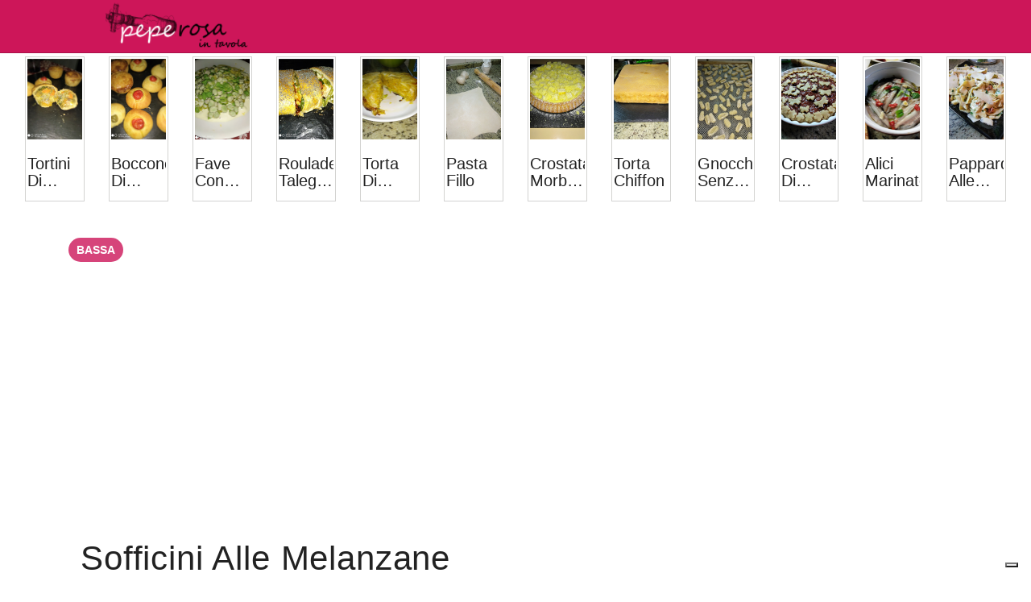

--- FILE ---
content_type: text/html; charset=utf-8
request_url: https://www.peperosaintavola.it/ricetta?Idricetta=c2lvc5dfz3&amp;Ricetta=sofficini_alle_melanzane
body_size: 57811
content:
<!DOCTYPE html>
<html>
<head>
    <meta charset="utf-8" />
    <meta name="viewport" content="width=device-width, initial-scale=1.0" />
    <meta name="description" content="Pepe Rosa In Tavola - Ricettario sempre Online" />
    <meta name="keywords" content=" Ricette, pepe rosa in tavola," />

    <title>Pepe Rosa In Tavola - sofficini alle melanzane</title>



   <script type="text/javascript" src="/Scripts/bootstrap.min.js"></script>
      <script type="text/javascript" src="/Scripts/jquery-1.12.4.js"></script>
    <script type="text/javascript" src="/Scripts/site.js"></script>
    <link href="/Content/bootstrap.css" rel="stylesheet"/>
<link href="/Content/site.css" rel="stylesheet"/>

    <link href="/favicon.ico" rel="shortcut icon" type="image/x-icon" />
    <script data-ad-client="ca-pub-0392485855665442" async src="https://pagead2.googlesyndication.com/pagead/js/adsbygoogle.js"></script>
    <PageMap>
        <DataObject type="thumbnail">

            <Attribute name="src" value="https://www.peperosaintavola.it/icon/PeperosaLogo.png" />

            <Attribute name="width" value="100" />

            <Attribute name="height" value="130" />

            <Attribute name="Ricetta" value="Scrivi la tua ricetta" />

            <Attribute name="category" value="Recipes" />

        </DataObject>
    </PageMap>
</head>
<body>
    <nav class="navbar navbar-inverse navbar-fixed-top navbarpeperosa">
        <img src="/images/imgsite/logo.png" class="navLogo" />
    </nav>

    <partial name="_CookieConsentPartial" />

    <div class="navbar">
        

<style>
    body {
        background-color: #fff;
    }
</style>

<div id="MainContent_ScriptLDJSON" class="ScriptLDJSON">
    <script type="application/ld+json">
        { "@context": "https://schema.org/","@type": "Recipe", "name": "sofficini alle melanzane","image": [https://www.peperosaintavola.it/ImmaginiRicetta/c2lvc5dfz3.JPG"],"author": {"@type": "Person","name": "PepeRosaInTavola Pepe Rosa In Tavola"},"datePublished": "2026-01-09","description": "sofficini alle melanzane",
        "keywords": "Pepe Rosa In Tavola: Ricetta, PepeRosaInTavola: sofficini alle melanzane",
        "recipeIngredient": ["latte","farina","burro","PER IL RIPIENO","melanzana","mozzarella","pomodoro","aglio","PER IMPANATURA","pangrattato","uovo" ],
        "recipeInstructions": [ {   "@type": "HowToStep",   "text": "per l,impasto:riempiamo un bicchiere di latte e lo portiamo ad ebollizione con un po di sale e il burro.&lt;div&gt;Quando bolle versiamo( lo stesso) il &amp;nbsp;bicchiere di farina e mescoliamo bene fino a che il composto si stacca dalle pareti della pentola, togliamo dal fuoco e facciamo raffreddare&amp;nbsp;&lt;/div&gt;&lt;div&gt;l,impasto .&lt;/div&gt;&lt;div&gt;Nel frattempo prepariamo il ripieno,puliamo la melanzana e la tagliamo a dadini piccolissimi.&lt;/div&gt;&lt;div&gt;In una padella facciamo imbiondire l,aglio, aggiungiamo la melanzana e soffriggiamo per un po,&lt;/div&gt;&lt;div&gt;poi aggiungiamo i pomodori senza pelle e semi e finiamo la cottura.&lt;/div&gt;&lt;div&gt;Tagliamo la mozzarella che andremo ad unirla alle melanzane fredde.&lt;/div&gt;&lt;div&gt;Riprendiamo l,impasto e dividiamolo per 8 &amp;nbsp;, dipende da quanto le vogliamo grandi, stendiamo&amp;nbsp;&lt;/div&gt;&lt;div&gt;su di un piano infarinato e formiamo altrettanti dischi che andremo a riempire.&lt;/div&gt;&lt;div&gt;Dividiamo il composto sui dischetti di pasta, richiudiamoli su se stessi a formare delle mezzelune, chiudere bene i bordi.&lt;/div&gt;&lt;div&gt;Passiamo i nostri sofficini nell,uovo sbattuto, poi nel pangrattato per formare una bella impanatura &amp;nbsp;.&lt;/div&gt;&lt;div&gt;Friggiamoli in olio bollente, oppure in forno bagnati &amp;nbsp;con un filo di olio , a 200 gradi per &amp;nbsp;15 minuti circa .&lt;/div&gt;&lt;div&gt;&lt;br&gt;&lt;/div&gt;" }]}
    </script>
</div>

<div class="containerTOP ricetteRandomTop">
    <section id="sectionID">
        <div class="col-md-12 col-12">
                <div class="col-md-1 col-1 paddingB">
                    <article class="card recipe-card-VerySmall" data-type="recipe" data-id="sk3566drvf" data-url="https://www.peperosaintavola.it/Ricetta?idRicetta=sk3566drvf"
                             data-seo-image-url="https://www.peperosaintavola.it/ImmaginiRicetta/sk3566drvf.jpg">
                        <div class="image-wrap">
                            <a href="https://www.peperosaintavola.it/Ricetta?idRicetta=sk3566drvf" class="image-anchor card-link">
                                <div class="imageveryVerysmall">
                                    <img onerror="if (this.src != 'https://www.peperosaintavola.it/ImmaginiRicetta/nophoto.png') this.src = 'https://www.peperosaintavola.it/ImmaginiRicetta/nophoto.png';" class="imgVeryVerySmall fixed-height revealed" src="https://www.peperosaintavola.it/ImmaginiRicetta/sk3566drvf.jpg" data-src="https://www.peperosaintavola.it/ImmaginiRicetta/sk3566drvf.jpg" data-pin-media="https://www.peperosaintavola.it/ImmaginiRicetta/sk3566drvf.jpg" alt="tortini di tuberi">
                                </div>
                            </a>
                        </div>
                        <div class="card-info-wrapper">
                            <a href="https://www.peperosaintavola.it/Ricetta?idRicetta=sk3566drvf" class="card-recipe-info card-link">
                                <div class="card-data-wrapper">
                                    <h3 class="name" data-name="tortini di tuberi" data-share-title="tortini di tuberi" style="overflow: hidden; text-overflow: ellipsis; -webkit-box-orient: vertical; display: -webkit-box; -webkit-line-clamp: 2;">
                                        tortini di tuberi
                                    </h3>
                                </div>
                            </a>
                        </div>
                    </article>
                </div>
                <div class="col-md-1 col-1 paddingB">
                    <article class="card recipe-card-VerySmall" data-type="recipe" data-id="0mbjk53pmk" data-url="https://www.peperosaintavola.it/Ricetta?idRicetta=0mbjk53pmk"
                             data-seo-image-url="https://www.peperosaintavola.it/ImmaginiRicetta/0mbjk53pmk.jpg">
                        <div class="image-wrap">
                            <a href="https://www.peperosaintavola.it/Ricetta?idRicetta=0mbjk53pmk" class="image-anchor card-link">
                                <div class="imageveryVerysmall">
                                    <img onerror="if (this.src != 'https://www.peperosaintavola.it/ImmaginiRicetta/nophoto.png') this.src = 'https://www.peperosaintavola.it/ImmaginiRicetta/nophoto.png';" class="imgVeryVerySmall fixed-height revealed" src="https://www.peperosaintavola.it/ImmaginiRicetta/0mbjk53pmk.jpg" data-src="https://www.peperosaintavola.it/ImmaginiRicetta/0mbjk53pmk.jpg" data-pin-media="https://www.peperosaintavola.it/ImmaginiRicetta/0mbjk53pmk.jpg" alt="bocconcini di pane">
                                </div>
                            </a>
                        </div>
                        <div class="card-info-wrapper">
                            <a href="https://www.peperosaintavola.it/Ricetta?idRicetta=0mbjk53pmk" class="card-recipe-info card-link">
                                <div class="card-data-wrapper">
                                    <h3 class="name" data-name="bocconcini di pane" data-share-title="bocconcini di pane" style="overflow: hidden; text-overflow: ellipsis; -webkit-box-orient: vertical; display: -webkit-box; -webkit-line-clamp: 2;">
                                        bocconcini di pane
                                    </h3>
                                </div>
                            </a>
                        </div>
                    </article>
                </div>
                <div class="col-md-1 col-1 paddingB">
                    <article class="card recipe-card-VerySmall" data-type="recipe" data-id="90hncm01lg" data-url="https://www.peperosaintavola.it/Ricetta?idRicetta=90hncm01lg"
                             data-seo-image-url="https://www.peperosaintavola.it/ImmaginiRicetta/90hncm01lg.jpg">
                        <div class="image-wrap">
                            <a href="https://www.peperosaintavola.it/Ricetta?idRicetta=90hncm01lg" class="image-anchor card-link">
                                <div class="imageveryVerysmall">
                                    <img onerror="if (this.src != 'https://www.peperosaintavola.it/ImmaginiRicetta/nophoto.png') this.src = 'https://www.peperosaintavola.it/ImmaginiRicetta/nophoto.png';" class="imgVeryVerySmall fixed-height revealed" src="https://www.peperosaintavola.it/ImmaginiRicetta/90hncm01lg.jpg" data-src="https://www.peperosaintavola.it/ImmaginiRicetta/90hncm01lg.jpg" data-pin-media="https://www.peperosaintavola.it/ImmaginiRicetta/90hncm01lg.jpg" alt="fave con ricotta e arrosto all,aglio">
                                </div>
                            </a>
                        </div>
                        <div class="card-info-wrapper">
                            <a href="https://www.peperosaintavola.it/Ricetta?idRicetta=90hncm01lg" class="card-recipe-info card-link">
                                <div class="card-data-wrapper">
                                    <h3 class="name" data-name="fave con ricotta e arrosto all,aglio" data-share-title="fave con ricotta e arrosto all,aglio" style="overflow: hidden; text-overflow: ellipsis; -webkit-box-orient: vertical; display: -webkit-box; -webkit-line-clamp: 2;">
                                        fave con ricotta e arrosto all,aglio
                                    </h3>
                                </div>
                            </a>
                        </div>
                    </article>
                </div>
                <div class="col-md-1 col-1 paddingB">
                    <article class="card recipe-card-VerySmall" data-type="recipe" data-id="3cvvlhl21f" data-url="https://www.peperosaintavola.it/Ricetta?idRicetta=3cvvlhl21f"
                             data-seo-image-url="https://www.peperosaintavola.it/ImmaginiRicetta/3cvvlhl21f.jpg">
                        <div class="image-wrap">
                            <a href="https://www.peperosaintavola.it/Ricetta?idRicetta=3cvvlhl21f" class="image-anchor card-link">
                                <div class="imageveryVerysmall">
                                    <img onerror="if (this.src != 'https://www.peperosaintavola.it/ImmaginiRicetta/nophoto.png') this.src = 'https://www.peperosaintavola.it/ImmaginiRicetta/nophoto.png';" class="imgVeryVerySmall fixed-height revealed" src="https://www.peperosaintavola.it/ImmaginiRicetta/3cvvlhl21f.jpg" data-src="https://www.peperosaintavola.it/ImmaginiRicetta/3cvvlhl21f.jpg" data-pin-media="https://www.peperosaintavola.it/ImmaginiRicetta/3cvvlhl21f.jpg" alt="roulade taleggio e spinaci">
                                </div>
                            </a>
                        </div>
                        <div class="card-info-wrapper">
                            <a href="https://www.peperosaintavola.it/Ricetta?idRicetta=3cvvlhl21f" class="card-recipe-info card-link">
                                <div class="card-data-wrapper">
                                    <h3 class="name" data-name="roulade taleggio e spinaci" data-share-title="roulade taleggio e spinaci" style="overflow: hidden; text-overflow: ellipsis; -webkit-box-orient: vertical; display: -webkit-box; -webkit-line-clamp: 2;">
                                        roulade taleggio e spinaci
                                    </h3>
                                </div>
                            </a>
                        </div>
                    </article>
                </div>
                <div class="col-md-1 col-1 paddingB">
                    <article class="card recipe-card-VerySmall" data-type="recipe" data-id="l4sp795qlg" data-url="https://www.peperosaintavola.it/Ricetta?idRicetta=l4sp795qlg"
                             data-seo-image-url="https://www.peperosaintavola.it/ImmaginiRicetta/l4sp795qlg.jpg">
                        <div class="image-wrap">
                            <a href="https://www.peperosaintavola.it/Ricetta?idRicetta=l4sp795qlg" class="image-anchor card-link">
                                <div class="imageveryVerysmall">
                                    <img onerror="if (this.src != 'https://www.peperosaintavola.it/ImmaginiRicetta/nophoto.png') this.src = 'https://www.peperosaintavola.it/ImmaginiRicetta/nophoto.png';" class="imgVeryVerySmall fixed-height revealed" src="https://www.peperosaintavola.it/ImmaginiRicetta/l4sp795qlg.jpg" data-src="https://www.peperosaintavola.it/ImmaginiRicetta/l4sp795qlg.jpg" data-pin-media="https://www.peperosaintavola.it/ImmaginiRicetta/l4sp795qlg.jpg" alt="torta di cavolo">
                                </div>
                            </a>
                        </div>
                        <div class="card-info-wrapper">
                            <a href="https://www.peperosaintavola.it/Ricetta?idRicetta=l4sp795qlg" class="card-recipe-info card-link">
                                <div class="card-data-wrapper">
                                    <h3 class="name" data-name="torta di cavolo" data-share-title="torta di cavolo" style="overflow: hidden; text-overflow: ellipsis; -webkit-box-orient: vertical; display: -webkit-box; -webkit-line-clamp: 2;">
                                        torta di cavolo
                                    </h3>
                                </div>
                            </a>
                        </div>
                    </article>
                </div>
                <div class="col-md-1 col-1 paddingB">
                    <article class="card recipe-card-VerySmall" data-type="recipe" data-id="d7z8dt3cck" data-url="https://www.peperosaintavola.it/Ricetta?idRicetta=d7z8dt3cck"
                             data-seo-image-url="https://www.peperosaintavola.it/ImmaginiRicetta/d7z8dt3cck.jpg">
                        <div class="image-wrap">
                            <a href="https://www.peperosaintavola.it/Ricetta?idRicetta=d7z8dt3cck" class="image-anchor card-link">
                                <div class="imageveryVerysmall">
                                    <img onerror="if (this.src != 'https://www.peperosaintavola.it/ImmaginiRicetta/nophoto.png') this.src = 'https://www.peperosaintavola.it/ImmaginiRicetta/nophoto.png';" class="imgVeryVerySmall fixed-height revealed" src="https://www.peperosaintavola.it/ImmaginiRicetta/d7z8dt3cck.jpg" data-src="https://www.peperosaintavola.it/ImmaginiRicetta/d7z8dt3cck.jpg" data-pin-media="https://www.peperosaintavola.it/ImmaginiRicetta/d7z8dt3cck.jpg" alt="pasta fillo">
                                </div>
                            </a>
                        </div>
                        <div class="card-info-wrapper">
                            <a href="https://www.peperosaintavola.it/Ricetta?idRicetta=d7z8dt3cck" class="card-recipe-info card-link">
                                <div class="card-data-wrapper">
                                    <h3 class="name" data-name="pasta fillo" data-share-title="pasta fillo" style="overflow: hidden; text-overflow: ellipsis; -webkit-box-orient: vertical; display: -webkit-box; -webkit-line-clamp: 2;">
                                        pasta fillo
                                    </h3>
                                </div>
                            </a>
                        </div>
                    </article>
                </div>
                <div class="col-md-1 col-1 paddingB">
                    <article class="card recipe-card-VerySmall" data-type="recipe" data-id="q62mcll468" data-url="https://www.peperosaintavola.it/Ricetta?idRicetta=q62mcll468"
                             data-seo-image-url="https://www.peperosaintavola.it/ImmaginiRicetta/q62mcll468.jpg">
                        <div class="image-wrap">
                            <a href="https://www.peperosaintavola.it/Ricetta?idRicetta=q62mcll468" class="image-anchor card-link">
                                <div class="imageveryVerysmall">
                                    <img onerror="if (this.src != 'https://www.peperosaintavola.it/ImmaginiRicetta/nophoto.png') this.src = 'https://www.peperosaintavola.it/ImmaginiRicetta/nophoto.png';" class="imgVeryVerySmall fixed-height revealed" src="https://www.peperosaintavola.it/ImmaginiRicetta/q62mcll468.jpg" data-src="https://www.peperosaintavola.it/ImmaginiRicetta/q62mcll468.jpg" data-pin-media="https://www.peperosaintavola.it/ImmaginiRicetta/q62mcll468.jpg" alt="crostata morbida mimosa">
                                </div>
                            </a>
                        </div>
                        <div class="card-info-wrapper">
                            <a href="https://www.peperosaintavola.it/Ricetta?idRicetta=q62mcll468" class="card-recipe-info card-link">
                                <div class="card-data-wrapper">
                                    <h3 class="name" data-name="crostata morbida mimosa" data-share-title="crostata morbida mimosa" style="overflow: hidden; text-overflow: ellipsis; -webkit-box-orient: vertical; display: -webkit-box; -webkit-line-clamp: 2;">
                                        crostata morbida mimosa
                                    </h3>
                                </div>
                            </a>
                        </div>
                    </article>
                </div>
                <div class="col-md-1 col-1 paddingB">
                    <article class="card recipe-card-VerySmall" data-type="recipe" data-id="zgk7drnbbg" data-url="https://www.peperosaintavola.it/Ricetta?idRicetta=zgk7drnbbg"
                             data-seo-image-url="https://www.peperosaintavola.it/ImmaginiRicetta/zgk7drnbbg.jpg">
                        <div class="image-wrap">
                            <a href="https://www.peperosaintavola.it/Ricetta?idRicetta=zgk7drnbbg" class="image-anchor card-link">
                                <div class="imageveryVerysmall">
                                    <img onerror="if (this.src != 'https://www.peperosaintavola.it/ImmaginiRicetta/nophoto.png') this.src = 'https://www.peperosaintavola.it/ImmaginiRicetta/nophoto.png';" class="imgVeryVerySmall fixed-height revealed" src="https://www.peperosaintavola.it/ImmaginiRicetta/zgk7drnbbg.jpg" data-src="https://www.peperosaintavola.it/ImmaginiRicetta/zgk7drnbbg.jpg" data-pin-media="https://www.peperosaintavola.it/ImmaginiRicetta/zgk7drnbbg.jpg" alt="torta chiffon">
                                </div>
                            </a>
                        </div>
                        <div class="card-info-wrapper">
                            <a href="https://www.peperosaintavola.it/Ricetta?idRicetta=zgk7drnbbg" class="card-recipe-info card-link">
                                <div class="card-data-wrapper">
                                    <h3 class="name" data-name="torta chiffon" data-share-title="torta chiffon" style="overflow: hidden; text-overflow: ellipsis; -webkit-box-orient: vertical; display: -webkit-box; -webkit-line-clamp: 2;">
                                        torta chiffon
                                    </h3>
                                </div>
                            </a>
                        </div>
                    </article>
                </div>
                <div class="col-md-1 col-1 paddingB">
                    <article class="card recipe-card-VerySmall" data-type="recipe" data-id="z37m931xzm" data-url="https://www.peperosaintavola.it/Ricetta?idRicetta=z37m931xzm"
                             data-seo-image-url="https://www.peperosaintavola.it/ImmaginiRicetta/z37m931xzm.jpg">
                        <div class="image-wrap">
                            <a href="https://www.peperosaintavola.it/Ricetta?idRicetta=z37m931xzm" class="image-anchor card-link">
                                <div class="imageveryVerysmall">
                                    <img onerror="if (this.src != 'https://www.peperosaintavola.it/ImmaginiRicetta/nophoto.png') this.src = 'https://www.peperosaintavola.it/ImmaginiRicetta/nophoto.png';" class="imgVeryVerySmall fixed-height revealed" src="https://www.peperosaintavola.it/ImmaginiRicetta/z37m931xzm.jpg" data-src="https://www.peperosaintavola.it/ImmaginiRicetta/z37m931xzm.jpg" data-pin-media="https://www.peperosaintavola.it/ImmaginiRicetta/z37m931xzm.jpg" alt="gnocchi senza patate">
                                </div>
                            </a>
                        </div>
                        <div class="card-info-wrapper">
                            <a href="https://www.peperosaintavola.it/Ricetta?idRicetta=z37m931xzm" class="card-recipe-info card-link">
                                <div class="card-data-wrapper">
                                    <h3 class="name" data-name="gnocchi senza patate" data-share-title="gnocchi senza patate" style="overflow: hidden; text-overflow: ellipsis; -webkit-box-orient: vertical; display: -webkit-box; -webkit-line-clamp: 2;">
                                        gnocchi senza patate
                                    </h3>
                                </div>
                            </a>
                        </div>
                    </article>
                </div>
                <div class="col-md-1 col-1 paddingB">
                    <article class="card recipe-card-VerySmall" data-type="recipe" data-id="xncz1208d0" data-url="https://www.peperosaintavola.it/Ricetta?idRicetta=xncz1208d0"
                             data-seo-image-url="https://www.peperosaintavola.it/ImmaginiRicetta/xncz1208d0.jpg">
                        <div class="image-wrap">
                            <a href="https://www.peperosaintavola.it/Ricetta?idRicetta=xncz1208d0" class="image-anchor card-link">
                                <div class="imageveryVerysmall">
                                    <img onerror="if (this.src != 'https://www.peperosaintavola.it/ImmaginiRicetta/nophoto.png') this.src = 'https://www.peperosaintavola.it/ImmaginiRicetta/nophoto.png';" class="imgVeryVerySmall fixed-height revealed" src="https://www.peperosaintavola.it/ImmaginiRicetta/xncz1208d0.jpg" data-src="https://www.peperosaintavola.it/ImmaginiRicetta/xncz1208d0.jpg" data-pin-media="https://www.peperosaintavola.it/ImmaginiRicetta/xncz1208d0.jpg" alt="crostata di grano duro all,olio di oliva ricotta, fichi secchi  e noci">
                                </div>
                            </a>
                        </div>
                        <div class="card-info-wrapper">
                            <a href="https://www.peperosaintavola.it/Ricetta?idRicetta=xncz1208d0" class="card-recipe-info card-link">
                                <div class="card-data-wrapper">
                                    <h3 class="name" data-name="crostata di grano duro all,olio di oliva ricotta, fichi secchi  e noci" data-share-title="crostata di grano duro all,olio di oliva ricotta, fichi secchi  e noci" style="overflow: hidden; text-overflow: ellipsis; -webkit-box-orient: vertical; display: -webkit-box; -webkit-line-clamp: 2;">
                                        crostata di grano duro all,olio di oliva ricotta, fichi secchi  e noci
                                    </h3>
                                </div>
                            </a>
                        </div>
                    </article>
                </div>
                <div class="col-md-1 col-1 paddingB">
                    <article class="card recipe-card-VerySmall" data-type="recipe" data-id="vd0f4mg0j8" data-url="https://www.peperosaintavola.it/Ricetta?idRicetta=vd0f4mg0j8"
                             data-seo-image-url="https://www.peperosaintavola.it/ImmaginiRicetta/vd0f4mg0j8.jpg">
                        <div class="image-wrap">
                            <a href="https://www.peperosaintavola.it/Ricetta?idRicetta=vd0f4mg0j8" class="image-anchor card-link">
                                <div class="imageveryVerysmall">
                                    <img onerror="if (this.src != 'https://www.peperosaintavola.it/ImmaginiRicetta/nophoto.png') this.src = 'https://www.peperosaintavola.it/ImmaginiRicetta/nophoto.png';" class="imgVeryVerySmall fixed-height revealed" src="https://www.peperosaintavola.it/ImmaginiRicetta/vd0f4mg0j8.jpg" data-src="https://www.peperosaintavola.it/ImmaginiRicetta/vd0f4mg0j8.jpg" data-pin-media="https://www.peperosaintavola.it/ImmaginiRicetta/vd0f4mg0j8.jpg" alt="alici marinate">
                                </div>
                            </a>
                        </div>
                        <div class="card-info-wrapper">
                            <a href="https://www.peperosaintavola.it/Ricetta?idRicetta=vd0f4mg0j8" class="card-recipe-info card-link">
                                <div class="card-data-wrapper">
                                    <h3 class="name" data-name="alici marinate" data-share-title="alici marinate" style="overflow: hidden; text-overflow: ellipsis; -webkit-box-orient: vertical; display: -webkit-box; -webkit-line-clamp: 2;">
                                        alici marinate
                                    </h3>
                                </div>
                            </a>
                        </div>
                    </article>
                </div>
                <div class="col-md-1 col-1 paddingB">
                    <article class="card recipe-card-VerySmall" data-type="recipe" data-id="jnl6dn0cpr" data-url="https://www.peperosaintavola.it/Ricetta?idRicetta=jnl6dn0cpr"
                             data-seo-image-url="https://www.peperosaintavola.it/ImmaginiRicetta/jnl6dn0cpr.jpg">
                        <div class="image-wrap">
                            <a href="https://www.peperosaintavola.it/Ricetta?idRicetta=jnl6dn0cpr" class="image-anchor card-link">
                                <div class="imageveryVerysmall">
                                    <img onerror="if (this.src != 'https://www.peperosaintavola.it/ImmaginiRicetta/nophoto.png') this.src = 'https://www.peperosaintavola.it/ImmaginiRicetta/nophoto.png';" class="imgVeryVerySmall fixed-height revealed" src="https://www.peperosaintavola.it/ImmaginiRicetta/jnl6dn0cpr.jpg" data-src="https://www.peperosaintavola.it/ImmaginiRicetta/jnl6dn0cpr.jpg" data-pin-media="https://www.peperosaintavola.it/ImmaginiRicetta/jnl6dn0cpr.jpg" alt="pappardelle alle noci limone e salvia">
                                </div>
                            </a>
                        </div>
                        <div class="card-info-wrapper">
                            <a href="https://www.peperosaintavola.it/Ricetta?idRicetta=jnl6dn0cpr" class="card-recipe-info card-link">
                                <div class="card-data-wrapper">
                                    <h3 class="name" data-name="pappardelle alle noci limone e salvia" data-share-title="pappardelle alle noci limone e salvia" style="overflow: hidden; text-overflow: ellipsis; -webkit-box-orient: vertical; display: -webkit-box; -webkit-line-clamp: 2;">
                                        pappardelle alle noci limone e salvia
                                    </h3>
                                </div>
                            </a>
                        </div>
                    </article>
                </div>
        </div>
    </section>
</div>

<div class="container body-content">

    <article class="recipe-detail-card col-md-12 col-12" data-type="recipe" data-id="c2lvc5dfz3" data-url="/ricetta?idricetta=c2lvc5dfz3" data-seo-image-url="https://www.peperosaintavola.it/ImmaginiRicetta/c2lvc5dfz3.JPG" data-analytics-category="Recipe">
        <header>
            <label class="difficolta">Bassa</label>
            <div class="title-container col-md-12 col-12">
                <h1 class="recipe-title col-md-12 col-12" data-name="sofficini alle melanzane" data-share-title="sofficini alle melanzane" data-url="/ricetta?idricetta=c2lvc5dfz3">
                    sofficini alle melanzane
                </h1>
            </div>
            <div class="recipe-subhead col-md-12 col-12">
                <ul class="recipe-info col-md-12 col-12">
                    <li class="recipe-info-container col-md-12 col-12">
                        <span class="recipe-dos recipe-labelTitle">Dosi</span>
                        <span class="recipe-dosi-value">4 persone</span>
                    </li>
                    <li class="recipe-info-container col-md-12 col-12">
                        <span class="recipe-preparazione  recipe-labelTitle">Preparazione</span>
                        <span class="recipe-preparazione-value">30 min</span>
                    </li>
                </ul>
            </div>
        </header>
        <div class="recipe-intro col-md-12 col-12">
            <div class="media-container col-md-8 col-8">
                <picture>
                    <img class="imgRicettaMain" onerror="if (this.src != 'https://www.peperosaintavola.it/ImmaginiRicetta/nophoto.png') this.src = 'https://www.peperosaintavola.it/ImmaginiRicetta/nophoto.png';" src="https://www.peperosaintavola.it/ImmaginiRicetta/c2lvc5dfz3.JPG" data-pin-media="https://www.peperosaintavola.it/ImmaginiRicetta/c2lvc5dfz3.JPG" alt="sofficini alle melanzane" width="600" height="400">
                </picture>
            </div>
            <div class="recipe-descrizione col-md-4 col-4">
                <div class="topnote">
                    <p>
                        da farcire anche come i piu classici ,prosciutto e mozzarella , 
funghi e besciamella , oppure seguendo la nostra fantasia

                    </p>

                </div>
            </div>
        </div>

        <div class="recipe-instructions col-md-12 col-12">
            <section class="recipe-ingredienti col-md-4 col-4">
                <h3 class="recipe-info-heading">Ingredienti</h3>
                <ul class="recipe-ingredienti col-md-12 col-12">
                        <li class="liIngredienti col-md-12 col-12">
                            <span class="quantity col-md-6 col-6">
                                1 bicchiere
                            </span>
                            <span class="ingredient-name col-md-6 col-6">
                                latte
                            </span>
                        </li>
                        <li class="liIngredienti col-md-12 col-12">
                            <span class="quantity col-md-6 col-6">
                                1 bicchiere
                            </span>
                            <span class="ingredient-name col-md-6 col-6">
                                farina
                            </span>
                        </li>
                        <li class="liIngredienti col-md-12 col-12">
                            <span class="quantity col-md-6 col-6">
                                1 noce
                            </span>
                            <span class="ingredient-name col-md-6 col-6">
                                burro
                            </span>
                        </li>
                        <li class="liIngredienti col-md-12 col-12">
                            <span class="quantity col-md-6 col-6">
                                
                            </span>
                            <span class="ingredient-name col-md-6 col-6">
                                PER IL RIPIENO
                            </span>
                        </li>
                        <li class="liIngredienti col-md-12 col-12">
                            <span class="quantity col-md-6 col-6">
                                q.b.
                            </span>
                            <span class="ingredient-name col-md-6 col-6">
                                melanzana
                            </span>
                        </li>
                        <li class="liIngredienti col-md-12 col-12">
                            <span class="quantity col-md-6 col-6">
                                1
                            </span>
                            <span class="ingredient-name col-md-6 col-6">
                                mozzarella
                            </span>
                        </li>
                        <li class="liIngredienti col-md-12 col-12">
                            <span class="quantity col-md-6 col-6">
                                q.b.
                            </span>
                            <span class="ingredient-name col-md-6 col-6">
                                pomodoro
                            </span>
                        </li>
                        <li class="liIngredienti col-md-12 col-12">
                            <span class="quantity col-md-6 col-6">
                                1 spicchio
                            </span>
                            <span class="ingredient-name col-md-6 col-6">
                                aglio
                            </span>
                        </li>
                        <li class="liIngredienti col-md-12 col-12">
                            <span class="quantity col-md-6 col-6">
                                
                            </span>
                            <span class="ingredient-name col-md-6 col-6">
                                PER IMPANATURA
                            </span>
                        </li>
                        <li class="liIngredienti col-md-12 col-12">
                            <span class="quantity col-md-6 col-6">
                                q.b.
                            </span>
                            <span class="ingredient-name col-md-6 col-6">
                                pangrattato
                            </span>
                        </li>
                        <li class="liIngredienti col-md-12 col-12">
                            <span class="quantity col-md-6 col-6">
                                q.b.
                            </span>
                            <span class="ingredient-name col-md-6 col-6">
                                uovo
                            </span>
                        </li>
                </ul>

            </section>
            <section class="recipe-procedimento-wrap col-md-8 col-8">
                <h3 class="recipe-info-heading">Preparazione</h3>
                <ol class="recipe-steps col-md-12 col-12">
                        <li class="procedimento recipe-step col-md-12 col-12">Step 1</li>
                        <li class="procedimento recipe-procedimento col-md-12 col-12">per l,impasto:riempiamo un bicchiere di latte e lo portiamo ad ebollizione con un po di sale e il burro.<div>Quando bolle versiamo( lo stesso) il &nbsp;bicchiere di farina e mescoliamo bene fino a che il composto si stacca dalle pareti della pentola, togliamo dal fuoco e facciamo raffreddare&nbsp;</div><div>l,impasto .</div><div>Nel frattempo prepariamo il ripieno,puliamo la melanzana e la tagliamo a dadini piccolissimi.</div><div>In una padella facciamo imbiondire l,aglio, aggiungiamo la melanzana e soffriggiamo per un po,</div><div>poi aggiungiamo i pomodori senza pelle e semi e finiamo la cottura.</div><div>Tagliamo la mozzarella che andremo ad unirla alle melanzane fredde.</div><div>Riprendiamo l,impasto e dividiamolo per 8 &nbsp;, dipende da quanto le vogliamo grandi, stendiamo&nbsp;</div><div>su di un piano infarinato e formiamo altrettanti dischi che andremo a riempire.</div><div>Dividiamo il composto sui dischetti di pasta, richiudiamoli su se stessi a formare delle mezzelune, chiudere bene i bordi.</div><div>Passiamo i nostri sofficini nell,uovo sbattuto, poi nel pangrattato per formare una bella impanatura &nbsp;.</div><div>Friggiamoli in olio bollente, oppure in forno bagnati &nbsp;con un filo di olio , a 200 gradi per &nbsp;15 minuti circa .</div><div><br></div></li>
                    <li class="procedimento recipe-step col-md-12 col-12">Birra da abbinare</li>
                    <li class="procedimento recipe-procedimento col-md-12 col-12">Scegli la birra da abbinare a questo piatto direttamente su <a href="https://www.vogliounabirra.it/" style="color:#F79901" target="_blank">Voglio Una Birra</a></li>
                </ol>

            </section>
        </div>
    </article>
</div>



<div class="container body-content onlyInMobile">
    <div class="containerH">
        <section id="sectionCosamiCucino">
            <div class="sectionTextcontainer">
                <h1 class="section-title">Ricette in Evidenza</h1>
            </div>
        </section>
    </div>
    <div class="containerTOP">
        <section id="sectionID">
            <div class="col-md-12 col-12">
                    <div class="col-md-2 col-2 paddingB">
                        <article class="card recipe-card-small imgMobile" data-type="recipe" data-id="sk3566drvf" data-url="https://www.peperosaintavola.it/Ricetta?idRicetta=sk3566drvf"
                                 data-seo-image-url="https://www.peperosaintavola.it/ImmaginiRicetta/sk3566drvf.jpg">
                            <div class="image-wrap">
                                <a href="https://www.peperosaintavola.it/Ricetta?idRicetta=sk3566drvf" class="image-anchor card-link">
                                    <div class="imgMobile imageverysmall">
                                        <img onerror="if (this.src != 'https://www.peperosaintavola.it/ImmaginiRicetta/nophoto.png') this.src = 'https://www.peperosaintavola.it/ImmaginiRicetta/nophoto.png';" class="imgMobile imgVerySmall fixed-height revealed" src="https://www.peperosaintavola.it/ImmaginiRicetta/sk3566drvf.jpg" data-src="https://www.peperosaintavola.it/ImmaginiRicetta/sk3566drvf.jpg" data-pin-media="https://www.peperosaintavola.it/ImmaginiRicetta/sk3566drvf.jpg" alt="tortini di tuberi">
                                    </div>
                                </a>
                                <a class="divSticker" href="https://www.peperosaintavola.it/Ricetta?idRicetta=sk3566drvf" title="tortini di tuberi">
                                    <div class="difficolta">Bassa</div>
                                </a>
                            </div>
                            <div class="card-info-wrapper">
                                <a href="https://www.peperosaintavola.it/Ricetta?idRicetta=sk3566drvf" class="card-recipe-info card-link">
                                    <div class="card-data-wrapper">
                                        <h3 class="name" data-name="tortini di tuberi" data-share-title="tortini di tuberi" style="overflow: hidden; text-overflow: ellipsis; -webkit-box-orient: vertical; display: -webkit-box; -webkit-line-clamp: 2;">
                                            tortini di tuberi
                                        </h3>
                                    </div>
                                </a>
                            </div>
                        </article>
                    </div>
                    <div class="col-md-2 col-2 paddingB">
                        <article class="card recipe-card-small imgMobile" data-type="recipe" data-id="0mbjk53pmk" data-url="https://www.peperosaintavola.it/Ricetta?idRicetta=0mbjk53pmk"
                                 data-seo-image-url="https://www.peperosaintavola.it/ImmaginiRicetta/0mbjk53pmk.jpg">
                            <div class="image-wrap">
                                <a href="https://www.peperosaintavola.it/Ricetta?idRicetta=0mbjk53pmk" class="image-anchor card-link">
                                    <div class="imgMobile imageverysmall">
                                        <img onerror="if (this.src != 'https://www.peperosaintavola.it/ImmaginiRicetta/nophoto.png') this.src = 'https://www.peperosaintavola.it/ImmaginiRicetta/nophoto.png';" class="imgMobile imgVerySmall fixed-height revealed" src="https://www.peperosaintavola.it/ImmaginiRicetta/0mbjk53pmk.jpg" data-src="https://www.peperosaintavola.it/ImmaginiRicetta/0mbjk53pmk.jpg" data-pin-media="https://www.peperosaintavola.it/ImmaginiRicetta/0mbjk53pmk.jpg" alt="bocconcini di pane">
                                    </div>
                                </a>
                                <a class="divSticker" href="https://www.peperosaintavola.it/Ricetta?idRicetta=0mbjk53pmk" title="bocconcini di pane">
                                    <div class="difficolta">Bassa</div>
                                </a>
                            </div>
                            <div class="card-info-wrapper">
                                <a href="https://www.peperosaintavola.it/Ricetta?idRicetta=0mbjk53pmk" class="card-recipe-info card-link">
                                    <div class="card-data-wrapper">
                                        <h3 class="name" data-name="bocconcini di pane" data-share-title="bocconcini di pane" style="overflow: hidden; text-overflow: ellipsis; -webkit-box-orient: vertical; display: -webkit-box; -webkit-line-clamp: 2;">
                                            bocconcini di pane
                                        </h3>
                                    </div>
                                </a>
                            </div>
                        </article>
                    </div>
                    <div class="col-md-2 col-2 paddingB">
                        <article class="card recipe-card-small imgMobile" data-type="recipe" data-id="90hncm01lg" data-url="https://www.peperosaintavola.it/Ricetta?idRicetta=90hncm01lg"
                                 data-seo-image-url="https://www.peperosaintavola.it/ImmaginiRicetta/90hncm01lg.jpg">
                            <div class="image-wrap">
                                <a href="https://www.peperosaintavola.it/Ricetta?idRicetta=90hncm01lg" class="image-anchor card-link">
                                    <div class="imgMobile imageverysmall">
                                        <img onerror="if (this.src != 'https://www.peperosaintavola.it/ImmaginiRicetta/nophoto.png') this.src = 'https://www.peperosaintavola.it/ImmaginiRicetta/nophoto.png';" class="imgMobile imgVerySmall fixed-height revealed" src="https://www.peperosaintavola.it/ImmaginiRicetta/90hncm01lg.jpg" data-src="https://www.peperosaintavola.it/ImmaginiRicetta/90hncm01lg.jpg" data-pin-media="https://www.peperosaintavola.it/ImmaginiRicetta/90hncm01lg.jpg" alt="fave con ricotta e arrosto all,aglio">
                                    </div>
                                </a>
                                <a class="divSticker" href="https://www.peperosaintavola.it/Ricetta?idRicetta=90hncm01lg" title="fave con ricotta e arrosto all,aglio">
                                    <div class="difficolta">Bassa</div>
                                </a>
                            </div>
                            <div class="card-info-wrapper">
                                <a href="https://www.peperosaintavola.it/Ricetta?idRicetta=90hncm01lg" class="card-recipe-info card-link">
                                    <div class="card-data-wrapper">
                                        <h3 class="name" data-name="fave con ricotta e arrosto all,aglio" data-share-title="fave con ricotta e arrosto all,aglio" style="overflow: hidden; text-overflow: ellipsis; -webkit-box-orient: vertical; display: -webkit-box; -webkit-line-clamp: 2;">
                                            fave con ricotta e arrosto all,aglio
                                        </h3>
                                    </div>
                                </a>
                            </div>
                        </article>
                    </div>
                    <div class="col-md-2 col-2 paddingB">
                        <article class="card recipe-card-small imgMobile" data-type="recipe" data-id="3cvvlhl21f" data-url="https://www.peperosaintavola.it/Ricetta?idRicetta=3cvvlhl21f"
                                 data-seo-image-url="https://www.peperosaintavola.it/ImmaginiRicetta/3cvvlhl21f.jpg">
                            <div class="image-wrap">
                                <a href="https://www.peperosaintavola.it/Ricetta?idRicetta=3cvvlhl21f" class="image-anchor card-link">
                                    <div class="imgMobile imageverysmall">
                                        <img onerror="if (this.src != 'https://www.peperosaintavola.it/ImmaginiRicetta/nophoto.png') this.src = 'https://www.peperosaintavola.it/ImmaginiRicetta/nophoto.png';" class="imgMobile imgVerySmall fixed-height revealed" src="https://www.peperosaintavola.it/ImmaginiRicetta/3cvvlhl21f.jpg" data-src="https://www.peperosaintavola.it/ImmaginiRicetta/3cvvlhl21f.jpg" data-pin-media="https://www.peperosaintavola.it/ImmaginiRicetta/3cvvlhl21f.jpg" alt="roulade taleggio e spinaci">
                                    </div>
                                </a>
                                <a class="divSticker" href="https://www.peperosaintavola.it/Ricetta?idRicetta=3cvvlhl21f" title="roulade taleggio e spinaci">
                                    <div class="difficolta">Bassa</div>
                                </a>
                            </div>
                            <div class="card-info-wrapper">
                                <a href="https://www.peperosaintavola.it/Ricetta?idRicetta=3cvvlhl21f" class="card-recipe-info card-link">
                                    <div class="card-data-wrapper">
                                        <h3 class="name" data-name="roulade taleggio e spinaci" data-share-title="roulade taleggio e spinaci" style="overflow: hidden; text-overflow: ellipsis; -webkit-box-orient: vertical; display: -webkit-box; -webkit-line-clamp: 2;">
                                            roulade taleggio e spinaci
                                        </h3>
                                    </div>
                                </a>
                            </div>
                        </article>
                    </div>
                    <div class="col-md-2 col-2 paddingB">
                        <article class="card recipe-card-small imgMobile" data-type="recipe" data-id="l4sp795qlg" data-url="https://www.peperosaintavola.it/Ricetta?idRicetta=l4sp795qlg"
                                 data-seo-image-url="https://www.peperosaintavola.it/ImmaginiRicetta/l4sp795qlg.jpg">
                            <div class="image-wrap">
                                <a href="https://www.peperosaintavola.it/Ricetta?idRicetta=l4sp795qlg" class="image-anchor card-link">
                                    <div class="imgMobile imageverysmall">
                                        <img onerror="if (this.src != 'https://www.peperosaintavola.it/ImmaginiRicetta/nophoto.png') this.src = 'https://www.peperosaintavola.it/ImmaginiRicetta/nophoto.png';" class="imgMobile imgVerySmall fixed-height revealed" src="https://www.peperosaintavola.it/ImmaginiRicetta/l4sp795qlg.jpg" data-src="https://www.peperosaintavola.it/ImmaginiRicetta/l4sp795qlg.jpg" data-pin-media="https://www.peperosaintavola.it/ImmaginiRicetta/l4sp795qlg.jpg" alt="torta di cavolo">
                                    </div>
                                </a>
                                <a class="divSticker" href="https://www.peperosaintavola.it/Ricetta?idRicetta=l4sp795qlg" title="torta di cavolo">
                                    <div class="difficolta">Bassa</div>
                                </a>
                            </div>
                            <div class="card-info-wrapper">
                                <a href="https://www.peperosaintavola.it/Ricetta?idRicetta=l4sp795qlg" class="card-recipe-info card-link">
                                    <div class="card-data-wrapper">
                                        <h3 class="name" data-name="torta di cavolo" data-share-title="torta di cavolo" style="overflow: hidden; text-overflow: ellipsis; -webkit-box-orient: vertical; display: -webkit-box; -webkit-line-clamp: 2;">
                                            torta di cavolo
                                        </h3>
                                    </div>
                                </a>
                            </div>
                        </article>
                    </div>
                    <div class="col-md-2 col-2 paddingB">
                        <article class="card recipe-card-small imgMobile" data-type="recipe" data-id="d7z8dt3cck" data-url="https://www.peperosaintavola.it/Ricetta?idRicetta=d7z8dt3cck"
                                 data-seo-image-url="https://www.peperosaintavola.it/ImmaginiRicetta/d7z8dt3cck.jpg">
                            <div class="image-wrap">
                                <a href="https://www.peperosaintavola.it/Ricetta?idRicetta=d7z8dt3cck" class="image-anchor card-link">
                                    <div class="imgMobile imageverysmall">
                                        <img onerror="if (this.src != 'https://www.peperosaintavola.it/ImmaginiRicetta/nophoto.png') this.src = 'https://www.peperosaintavola.it/ImmaginiRicetta/nophoto.png';" class="imgMobile imgVerySmall fixed-height revealed" src="https://www.peperosaintavola.it/ImmaginiRicetta/d7z8dt3cck.jpg" data-src="https://www.peperosaintavola.it/ImmaginiRicetta/d7z8dt3cck.jpg" data-pin-media="https://www.peperosaintavola.it/ImmaginiRicetta/d7z8dt3cck.jpg" alt="pasta fillo">
                                    </div>
                                </a>
                                <a class="divSticker" href="https://www.peperosaintavola.it/Ricetta?idRicetta=d7z8dt3cck" title="pasta fillo">
                                    <div class="difficolta">Bassa</div>
                                </a>
                            </div>
                            <div class="card-info-wrapper">
                                <a href="https://www.peperosaintavola.it/Ricetta?idRicetta=d7z8dt3cck" class="card-recipe-info card-link">
                                    <div class="card-data-wrapper">
                                        <h3 class="name" data-name="pasta fillo" data-share-title="pasta fillo" style="overflow: hidden; text-overflow: ellipsis; -webkit-box-orient: vertical; display: -webkit-box; -webkit-line-clamp: 2;">
                                            pasta fillo
                                        </h3>
                                    </div>
                                </a>
                            </div>
                        </article>
                    </div>
            </div>
        </section>
    </div>
</div>
<script async src="https://pagead2.googlesyndication.com/pagead/js/adsbygoogle.js"></script>
<ins class="adsbygoogle" style="display:block" data-ad-format="autorelaxed" data-ad-client="ca-pub-0392485855665442" data-ad-slot="7572622703"></ins>
<script>
    (adsbygoogle = window.adsbygoogle || []).push({});
</script>



<div class="modall modalspotWait fade left" tabindex="1" style="z-index-9999">
    <div class="modal-dialog" role="document" style="border: 1px solid transparent;">
        <div class="modal-content" style="background-color:#CD1659; padding-bottom: 60px; padding-top: 20px;">
            <div class="modal-header">
                <img src="https://www.peperosaintavola.it/images/imgsite/logo.png" sttle="height:30px;" />
            </div>
            <div class="modal-body ricettaModalSlide" style="padding-left: 0px; padding-right: 0px;">
                <!-- <div id="id=”ad-header">-->
                <div class="col-md-12 col-12" style="height:20px;"></div>
                <div class="col-md-12 col-12 headerContainer">
                    <h4 class="header">Ti sta piacendo la ricetta, condividila con i tuoi amici</h4>
                </div>
                <script async src="https://pagead2.googlesyndication.com/pagead/js/adsbygoogle.js"></script>
                </script>
                <!-- verticale2 -->
                <ins class="adsbygoogle" style="display:block" data-ad-client="ca-pub-0392485855665442" data-ad-slot="6344515566" data-ad-format="auto" data-full-width-responsive="true"></ins>
                <script>
                    (adsbygoogle = window.adsbygoogle || []).push({});
                </script>
                <!--   </div>-->
                <div class="col-md-12 col-12" style="height:20px;"></div>
            </div>
            <div class="modal-footer" style="height: 30px;">

            </div>
        </div>
    </div>
</div>
<div class="col-md-12 col-12" style="height:30px;"></div>

        <hr />
        <footer class="footerpsit">
            <div class="container">
                <div class="col-md-12 col-12">
                    <div class="col-md-6 col-6">
                        <h1 class="nameh">Scrivi la tua ricetta</h1>
                        <h2 class="namehh">Richiedi le tue credenziali, scrivici su Instagram</h2>
                        <input type="text" class="username" placeholder="Username" /><div class="divButton btnusername">Scrivi Ricetta</div>
                        <div class="divbr"></div>
                        <h1 class="nameh">Il tuo ricettario sempre online</h1>
                        <input type="text" class="ricettario" placeholder="Username" /><div class="divButton btnricettario">Ricettario</div>
                    </div>
                    <div class="col-md-6 col-6">
                        <div class="image-wrap">
                            <a href="https://www.vogliounabirra.it" class="image-anchor card-link">
                                <div class="imagesmall" style="height:200px; background-color:#e6e7e3">
                                    <img style="height:200px; width:auto; float:right" class="imgSmall fixed-height revealed" src="https://www.vogliounabirra.it/ImgSito/vogliounabirra.png" data-src="https://www.vogliounabirra.it/ImgSito/vogliounabirra.png" data-pin-media="https://www.vogliounabirra.it/ImgSito/vogliounabirra.png" alt="Voglio Una Birra">
                                </div>
                            </a>
                            <a class="divSticker" href="https://www.vogliounabirra.it" title="Voglio Una Birra">
                                <div class="difficolta" style="background:#F79901">Voglio Una Birra</div>
                            </a>
                        </div>
                    </div>
                </div>
            </div>
            <p>&copy; 2022 - Pepe Rosa In Tavola</p>
            <a href="https://www.peperosaintavola.it/privacy.html" class="btn btn-info navbar-btn">Learn More Abount Privacy</a>
			<script type="text/javascript">
var _iub = _iub || [];
_iub.csConfiguration = {"ccpaAcknowledgeOnDisplay":true,"consentOnContinuedBrowsing":false,"countryDetection":true,"enableCcpa":true,"enableLgpd":true,"floatingPreferencesButtonDisplay":"bottom-right","invalidateConsentWithoutLog":true,"lgpdAppliesGlobally":false,"perPurposeConsent":true,"siteId":2812039,"whitelabel":false,"cookiePolicyId":62849814,"lang":"it", "banner":{ "acceptButtonDisplay":true,"closeButtonDisplay":false,"customizeButtonDisplay":true,"explicitWithdrawal":true,"listPurposes":true,"position":"float-top-center","rejectButtonDisplay":true }};
</script>
<script type="text/javascript" src="//cdn.iubenda.com/cs/ccpa/stub.js"></script>
<script type="text/javascript" src="//cdn.iubenda.com/cs/iubenda_cs.js" charset="UTF-8" async></script>
        </footer>
    </div>

    <environment include="Development">
        
        
        
        <script src="/Scripts/jquery-1.12.4.js" asp-append-version="true"></script>
        <script src="/Scripts/site.js" asp-append-version="true"></script>
    </environment>
    
    <script type="text/javascript">

        var _gaq = _gaq || [];
        _gaq.push(['_setAccount', 'UA-35781828-1']);
        _gaq.push(['_setDomainName', 'peperosaintavola.it']);
        _gaq.push(['_trackPageview']);

        (function () {
            var ga = document.createElement('script'); ga.type = 'text/javascript'; ga.async = true;
            ga.src = ('https:' == document.location.protocol ? 'https://ssl' : 'http://www') + '.google-analytics.com/ga.js';
            var s = document.getElementsByTagName('script')[0]; s.parentNode.insertBefore(ga, s);
        })();

    </script>
    <script src="/Scripts/jquery-1.12.4.js"></script>
<script src="/Scripts/jquery-3.3.1.js"></script>

    <script src="/Scripts/bootstrap.js"></script>

    

</body>
</html>


--- FILE ---
content_type: text/html; charset=utf-8
request_url: https://www.google.com/recaptcha/api2/aframe
body_size: 271
content:
<!DOCTYPE HTML><html><head><meta http-equiv="content-type" content="text/html; charset=UTF-8"></head><body><script nonce="jOKMl3kGM71jOWGzY6A_TQ">/** Anti-fraud and anti-abuse applications only. See google.com/recaptcha */ try{var clients={'sodar':'https://pagead2.googlesyndication.com/pagead/sodar?'};window.addEventListener("message",function(a){try{if(a.source===window.parent){var b=JSON.parse(a.data);var c=clients[b['id']];if(c){var d=document.createElement('img');d.src=c+b['params']+'&rc='+(localStorage.getItem("rc::a")?sessionStorage.getItem("rc::b"):"");window.document.body.appendChild(d);sessionStorage.setItem("rc::e",parseInt(sessionStorage.getItem("rc::e")||0)+1);localStorage.setItem("rc::h",'1768819990413');}}}catch(b){}});window.parent.postMessage("_grecaptcha_ready", "*");}catch(b){}</script></body></html>